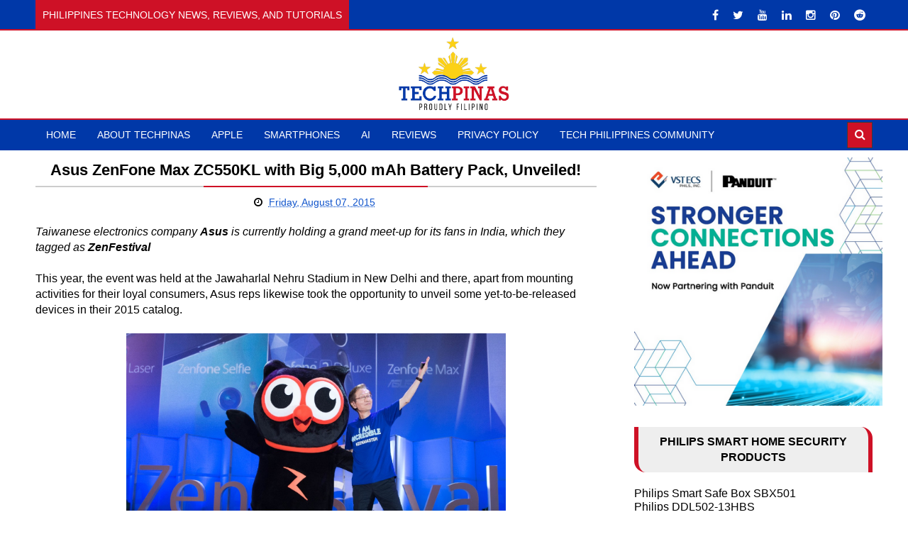

--- FILE ---
content_type: text/html; charset=UTF-8
request_url: https://www.techpinas.com/b/stats?style=BLACK_TRANSPARENT&timeRange=ALL_TIME&token=APq4FmAhfTcmRNjZbFtwhUEKP98_ltaeQrCAR8xBYeqZjFuS6JJ9GuHyvM7riUqNaMLlX1ZoFlSMWyVDdFxky8rj_AzS20cKVg
body_size: 42
content:
{"total":160978997,"sparklineOptions":{"backgroundColor":{"fillOpacity":0.1,"fill":"#000000"},"series":[{"areaOpacity":0.3,"color":"#202020"}]},"sparklineData":[[0,55],[1,53],[2,58],[3,55],[4,78],[5,54],[6,54],[7,64],[8,62],[9,64],[10,55],[11,48],[12,71],[13,53],[14,51],[15,44],[16,43],[17,49],[18,67],[19,45],[20,39],[21,100],[22,45],[23,44],[24,57],[25,44],[26,41],[27,34],[28,41],[29,46]],"nextTickMs":3211}

--- FILE ---
content_type: text/html; charset=utf-8
request_url: https://www.google.com/recaptcha/api2/aframe
body_size: 267
content:
<!DOCTYPE HTML><html><head><meta http-equiv="content-type" content="text/html; charset=UTF-8"></head><body><script nonce="5HYzs4tRaUGho-lGB-F40A">/** Anti-fraud and anti-abuse applications only. See google.com/recaptcha */ try{var clients={'sodar':'https://pagead2.googlesyndication.com/pagead/sodar?'};window.addEventListener("message",function(a){try{if(a.source===window.parent){var b=JSON.parse(a.data);var c=clients[b['id']];if(c){var d=document.createElement('img');d.src=c+b['params']+'&rc='+(localStorage.getItem("rc::a")?sessionStorage.getItem("rc::b"):"");window.document.body.appendChild(d);sessionStorage.setItem("rc::e",parseInt(sessionStorage.getItem("rc::e")||0)+1);localStorage.setItem("rc::h",'1769033619172');}}}catch(b){}});window.parent.postMessage("_grecaptcha_ready", "*");}catch(b){}</script></body></html>